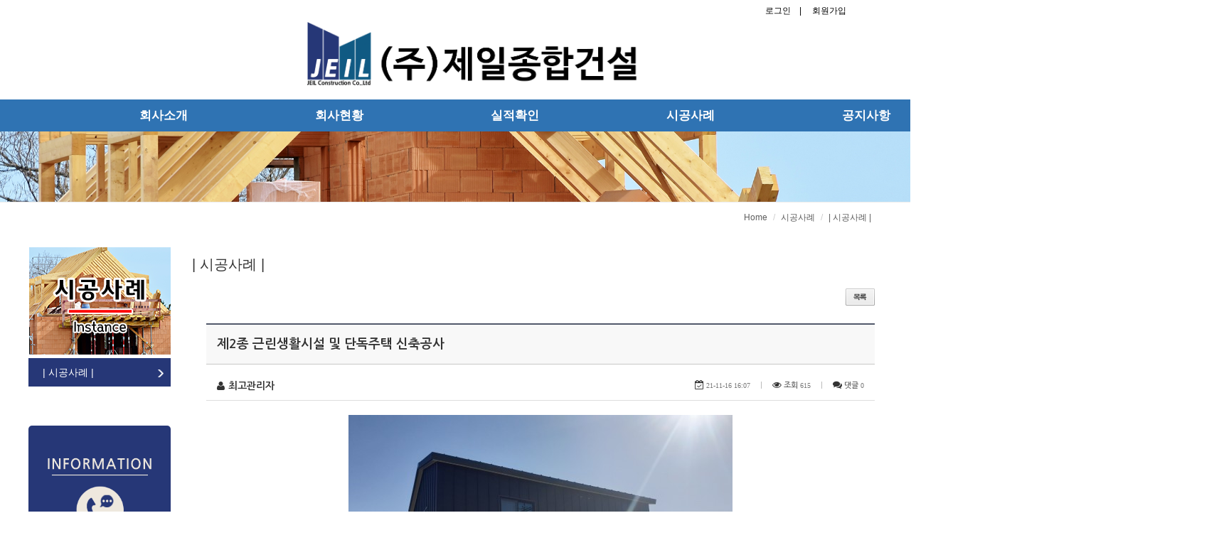

--- FILE ---
content_type: text/html; charset=utf-8
request_url: http://jeiljg.com/bbs/board.php?bo_table=4_1&wr_id=3&depth_1=4&depth_2=1
body_size: 9765
content:
 <!doctype html>
<html lang="ko">
<head>
<meta charset="utf-8">
<title>(주)제일종합건설</title>
<meta name="google-site-verification" content="dSqitHGIhfXM60gCb3i2gy8Wf5FRfo-Fa6l6Li_PNLs" />
 <!--네이버요구--->
<meta name="" content=""/>
<meta name="description" content="강원도 동해시 공장 사무실건축 전문 건축 토목 철콘 철구조물 등 정보소개" />
<meta name="viewport" content="width=device-width">
<meta property="og:type" content="website" />
<meta property="og:title" content="(주)제일종합건설" />
<meta property="og:description" content="강원도 동해시 공장 사무실건축 전문 건축 토목 철콘 철구조물 등 정보소개" />
<meta property="og:image" content="http://jeiljg.com/mobile/skin/view/images/slide/main_m1.jpg" />
<meta property="og:url" content="http://www.jeiljg.com/" />
<link rel="canonical" href="http://www.jeiljg.com" />

<!--네이버요구--->

<meta property="al:ios:url" content="">
<meta property="al:ios:app_store_id" content="">
<meta property="al:ios:app_name" content="">
<meta property="al:android:url" content="onestore://common/product/0000739534">
<meta property="al:android:app_name" content="(주)제일종합건설">
<meta property="al:android:package" content="com.apphasom_1">
<meta property="al:web:url" content="http://onesto.re/0000739534">


<meta http-equiv="imagetoolbar" content="no">
<meta http-equiv="X-UA-Compatible" content="IE=10,chrome=1">
<title>제2종 근린생활시설 및 단독주택 신축공사 > 시공사례 | (주)제일종합건설.</title>
<link rel="stylesheet" href="http://jeiljg.com/css/default.css">
<link rel="stylesheet" href="http://jeiljg.com/skin/board/fz_gallery_pc/style.css">
<link rel="stylesheet" href="//netdna.bootstrapcdn.com/font-awesome/4.6.3/css/font-awesome.css">
<!--[if lte IE 8]>
<script src="http://jeiljg.com/js/html5.js"></script>
<![endif]-->
<script>
// 자바스크립트에서 사용하는 전역변수 선언
var g5_url       = "http://jeiljg.com";
var g5_bbs_url   = "http://jeiljg.com/bbs";
var g5_is_member = "";
var g5_is_admin  = "";
var g5_is_mobile = "";
var g5_bo_table  = "4_1";
var g5_sca       = "";
var g5_editor    = "smarteditor2";
var g5_cookie_domain = "";
</script>
<script src="http://jeiljg.com/js/jquery-1.8.3.min.js"></script>
<script src="http://jeiljg.com/js/jquery.menu.js"></script>
<script src="http://jeiljg.com/js/common.js"></script>
<script src="http://jeiljg.com/js/wrest.js"></script>
<script type="text/javascript" src="http://jeiljg.com/skin/board/fz_gallery_pc/js/default.js"></script>
</head>
<body>
<!-- //////////////////////////// 2017.07.13상단 슬라이드 팝업창 /////////////////////////// 

<script type="text/javascript" src="https://code.jquery.com/jquery-1.11.3.min.js"></script> 
<style type="text/css"> 
* { margin:0; padding:0; } 
#close { font:bold 12px dotum; color:#fff; cursor:pointer; } 
#div1 { background:#000; width:100%; height:80px; } 
#div2 { width:100%; } 
#div_laypopup { background:#ccc; } 
</style> 
<div id="div_laypopup" align="center" style="width:100%; display:none; height:100px; overflow:hidden;"> 
<div style="width:100%; text-align:right; vertical-align:bottom;"> 
<input type="checkbox" name="close" id="close" value="OK" onclick="closeWinAt00('div_laypopup', 1);"/><label for="close">오늘만 이 창을 열지 않음</label> 
<button type="button" name="close"  value="닫기" onclick="closeWin('div_laypopup', 1);"/>닫기</button> 


</div> 
</div> 
<div id="div2">adfadf</div> 

<script type="text/javascript"> 
openWin('div_laypopup'); 

// 창열기 
function openWin( winName ) { 
var blnCookie = getCookie( winName ); 
var obj = eval( "window." + winName ); 
if( !blnCookie ) { 
obj.style.display = "block"; 
} 
} 

// 오늘하루 창닫기 
function closeWinAt00(winName, expiredays) { 
setCookieAt00( winName, "done", expiredays); 
var obj = eval( "window." + winName ); 
//obj.style.display = "none"; 
$("#div_laypopup").animate({height:0}, 1000); 
} 

// 창닫기 
function closeWin(winName) { 
//setCookieAt00( winName, "done", expiredays); 
var obj = eval( "window." + winName ); 
//obj.style.display = "none"; 
$("#div_laypopup").animate({height:0}, 1000); 
} 

// 쿠키 가져오기 
function getCookie( Name ) { 
var nameOfCookie = Name + "="; 
var x = 0; 
while ( x <= document.cookie.length ) { 
var y = (x+nameOfCookie.length); 
if ( document.cookie.substring( x, y ) == nameOfCookie ) { 
if ( (endOfCookie=document.cookie.indexOf( ";", y )) == -1 ) { 
endOfCookie = document.cookie.length; 
} 

return unescape( document.cookie.substring( y, endOfCookie ) ); 
} 

x = document.cookie.indexOf( " ", x ) + 1; 
if ( x == 0 ) break; 
} 

return ""; 
} 

// 00:00 시 기준 쿠키 설정하기 
// expiredays 의 새벽  00:00:00 까지 쿠키 설정 
function setCookieAt00( Name, value, expiredays ) { 
var todayDate = new Date(); 
todayDate = new Date(parseInt(todayDate.getTime() / 86400000) * 86400000 + 54000000); 
if ( todayDate > new Date() ) { 
expiredays = expiredays - 1; 
} 

todayDate.setDate( todayDate.getDate() + expiredays ); 
document.cookie = Name + "=" + escape( value ) + "; path=/; expires=" + todayDate.toGMTString() + ";" 
} 
</script> 
<!-- //////////////////////////// 2017.07.13상단 슬라이드 팝업창 끝/////////////////////////// -->

<style>

	a {text-decoration:none !important;}
	a:link {text-decoration:none !important;}
	a:visited {text-decoration:none !important;}
	a:hover {text-decoration:none !important;}
	a:active {text-decoration:none !important;}

	ul {
		padding:0px;
		margin:0px;
		list-style:none;
	}

	/* 상단 메뉴바 */
	.pagination {
		margin: 20px 0;
	}

	.pagination ul {
		display: inline-block;
		*display: inline;
		margin-bottom: 0;
		margin-left: 0;
		-webkit-border-radius: 4px;
		-moz-border-radius: 4px;
		border-radius: 4px;
		*zoom: 1;
		-webkit-box-shadow: 0 1px 2px rgba(0, 0, 0, 0.05);
		-moz-box-shadow: 0 1px 2px rgba(0, 0, 0, 0.05);
		box-shadow: 0 1px 2px rgba(0, 0, 0, 0.05);
	}

	.pagination ul > li {
		display: inline;
	}

	.pagination ul > li > a,
	.pagination ul > li > span {
		float: left;
		padding: 4px 12px;
		line-height: 20px;
		text-decoration: none;
		background-color: #ffffff;
		border: 1px solid #dddddd;
		border-left-width: 0;
	}

	.pagination ul > li > a:hover,
	.pagination ul > li > a:focus,
	.pagination ul > .active > a,
	.pagination ul > .active > span {
		background-color: #f5f5f5;
	}

	.pagination ul > .active > a,
	.pagination ul > .active > span {
		color: #999999;
		cursor: default;
	}

	.pagination ul > .disabled > span,
	.pagination ul > .disabled > a,
	.pagination ul > .disabled > a:hover,
	.pagination ul > .disabled > a:focus {
		color: #999999;
		cursor: default;
		background-color: transparent;
	}

	.pagination ul > li:first-child > a,
	.pagination ul > li:first-child > span {
		border-left-width: 1px;
		-webkit-border-bottom-left-radius: 4px;
		border-bottom-left-radius: 4px;
		-webkit-border-top-left-radius: 4px;
		border-top-left-radius: 4px;
		-moz-border-radius-bottomleft: 4px;
		-moz-border-radius-topleft: 4px;
	}

	.pagination ul > li:last-child > a,
	.pagination ul > li:last-child > span {
		-webkit-border-top-right-radius: 4px;
		border-top-right-radius: 4px;
		-webkit-border-bottom-right-radius: 4px;
		border-bottom-right-radius: 4px;
		-moz-border-radius-topright: 4px;
		-moz-border-radius-bottomright: 4px;
	}

	.pagination-centered {
		text-align: center;
	}

	.pagination-right {
		text-align: right;
	}

	.pagination-large ul > li > a,
	.pagination-large ul > li > span {
		padding: 11px 19px;
		font-size: 17.5px;
	}

	.pagination-large ul > li:first-child > a,
	.pagination-large ul > li:first-child > span {
		-webkit-border-bottom-left-radius: 6px;
		border-bottom-left-radius: 6px;
		-webkit-border-top-left-radius: 6px;
		border-top-left-radius: 6px;
		-moz-border-radius-bottomleft: 6px;
		-moz-border-radius-topleft: 6px;
	}

	.pagination-large ul > li:last-child > a,
	.pagination-large ul > li:last-child > span {
		-webkit-border-top-right-radius: 6px;
		border-top-right-radius: 6px;
		-webkit-border-bottom-right-radius: 6px;
		border-bottom-right-radius: 6px;
		-moz-border-radius-topright: 6px;
		-moz-border-radius-bottomright: 6px;
	}

	.pagination-mini ul > li:first-child > a,
	.pagination-small ul > li:first-child > a,
	.pagination-mini ul > li:first-child > span,
	.pagination-small ul > li:first-child > span {
		-webkit-border-bottom-left-radius: 3px;
		border-bottom-left-radius: 3px;
		-webkit-border-top-left-radius: 3px;
		border-top-left-radius: 3px;
		-moz-border-radius-bottomleft: 3px;
		-moz-border-radius-topleft: 3px;
	}

	.pagination-mini ul > li:last-child > a,
	.pagination-small ul > li:last-child > a,
	.pagination-mini ul > li:last-child > span,
	.pagination-small ul > li:last-child > span {
		-webkit-border-top-right-radius: 3px;
		border-top-right-radius: 3px;
		-webkit-border-bottom-right-radius: 3px;
		border-bottom-right-radius: 3px;
		-moz-border-radius-topright: 3px;
		-moz-border-radius-bottomright: 3px;
	}

	.pagination-small ul > li > a,
	.pagination-small ul > li > span {
		padding: 2px 10px;
		font-size: 11.9px;
	}

	.pagination-mini ul > li > a,
	.pagination-mini ul > li > span {
		padding: 0 6px;
		font-size: 10.5px;
	}

	.bg_1 {
		background:url(/images/table_background.png) repeat-x;
		background-size:1px 100%;
		height:35px;
	}
	/* 상단 메뉴바 */



	/* 웹진 목록 탑 */
	.basic_tbl thead th {
		background:#fff;
		border-top:none;
		border-bottom:none;
		height:25px;
	}

	.basic_tbl thead th a{ color:#000; }
	.basic_tbl thead th a:hover{ color:#000; }
	.basic_tbl thead th a:visited{ color:#000; }
	.basic_tbl thead th a:linked{ color:#000; }
	/* 웹진 목록 탑 */



	/* 게시판 목록 카테고리 */
	#bo_cate a {
		background:#91c84a;
		color:#fff;
	}

	#bo_cate #bo_cate_on {
		border:1px solid #44494d;
	}
	/* 게시판 목록 카테고리 */

</style>

<!-- 합쳐지고 최소화된 최신 CSS -->
<link rel="stylesheet" href="//netdna.bootstrapcdn.com/bootstrap/3.0.0-wip/css/bootstrap.min.css">

<style>

/* Reset the container */
.container {
	max-width: none !important;
	width: 1100px;
}

/* Demonstrate the grids */
.col-xs-4 {
	padding-top: 15px;
	padding-bottom: 15px;
	background-color: #eee;
	border: 1px solid #ddd;
	background-color: rgba(86,61,124,.15);
	border: 1px solid rgba(86,61,124,.2);
}

.container .navbar-header,
.container .navbar-collapse {
	margin-right: 0;
	margin-left: 0;
}

/* Always float the navbar header */
.navbar-header {
	float: left;
}

/* Undo the collapsing navbar */
.navbar-collapse {
	display: block !important;
	height: auto !important;
	padding-bottom: 0;
	overflow: visible !important;
}

.navbar-toggle {
	display: none;
}

.navbar-brand {
	margin-left: -15px;
}

/* Always apply the floated nav */
.navbar-nav {
	float: left;
	margin: 0;
}
.navbar-nav > li {
	float: left;
}
.navbar-nav > li > a {
	padding: 15px;
}

/* Redeclare since we override the float above */
.navbar-nav.navbar-right {
	float: right;
}

/* Undo custom dropdowns */
.navbar .open .dropdown-menu {
	position: absolute;
	float: left;
	background-color: #fff;
	border: 1px solid #cccccc;
	border: 1px solid rgba(0, 0, 0, 0.15);
	border-width: 0 1px 1px;
	border-radius: 0 0 4px 4px;
	-webkit-box-shadow: 0 6px 12px rgba(0, 0, 0, 0.175);
	box-shadow: 0 6px 12px rgba(0, 0, 0, 0.175);
}
.navbar .open .dropdown-menu > li > a {
	color: #333;
}
.navbar .open .dropdown-menu > li > a:hover,
.navbar .open .dropdown-menu > li > a:focus,
.navbar .open .dropdown-menu > .active > a,
.navbar .open .dropdown-menu > .active > a:hover,
.navbar .open .dropdown-menu > .active > a:focus {
	color: #fff !important;
	background-color: #428bca !important;
}
.navbar .open .dropdown-menu > .disabled > a,
.navbar .open .dropdown-menu > .disabled > a:hover,
.navbar .open .dropdown-menu > .disabled > a:focus {
	color: #999 !important;
	background-color: transparent !important;
}

.navbar-inverse .navbar-nav>li>a {
  color: #fff;
}


.navbar-inverse 
.navbar-nav>.open>a, 
.navbar-inverse 
.navbar-nav>.open>a:hover, 
.navbar-inverse 
.navbar-nav>.open>a:focus {
  color: #999;
  background-color: #000;
}

</style>

<script type="text/javascript">
<!--
	function downMenu(){
		$("#subm").slideDown(250);
		$("#subm2").slideDown(250);
	}

	function upmenu(){
		$("#subm").slideUp(250);
		$("#subm2").slideUp(250);
	}
//-->
</script>
<!-- 합쳐지고 최소화된 최신 CSS -->
<link rel="stylesheet" href="//netdna.bootstrapcdn.com/bootstrap/3.0.0-wip/css/bootstrap.min.css">
<!-- 합쳐지고 최소화된 최신 자바스크립트 -->
<script src="//netdna.bootstrapcdn.com/bootstrap/3.0.0-wip/js/bootstrap.min.js"></script>
<style>

/* Reset the container */
.container {
	max-width: none !important;
	width: 1100px;
}
</style>

<!-- 합쳐지고 최소화된 최신 자바스크립트 -->

<div style="width:100%;background:#fff;color:#000;font-size:12px;">
	<div style="width:1100px;margin:0 auto;line-height:31px;">
		<div style="float:left;font-weight:bold;font-size:15px;">
			&nbsp;
		</div>
		<div style="float:right;">
							<a href="http://jeiljg.com/bbs/login.php" style="color:#000;">로그인　|</a>　
				<a href="http://jeiljg.com/bbs/register.php" style="color:#000;">회원가입</a>
					</div>
		<div style="clear:both;"></div>
	</div>
</div>

<div style="clear:both;"></div>
<!-- 
<div style="width:100%;border-top:5px solid #6f7074;"></div> -->
<div style="clear:both;"></div>

<div class="navbar-wrapper" style="background:#fff;height:80px;border-top:0px solid #fff;">

	<div class="container" style="border:0px solid red;width:100%;text-align:center;padding-top:0px;">
		<ul style="width:1300px;margin:0 auto;">
			<li style="float:left;width:30%;border:0px solid red;margin-top:30px;">
				<!--a href="tel:031-790-0081"-->
				<!--img src="/skin/view/images/left_con1.png" width="55%"-->
				</a>
			</li>
			<li style="float:left;width:40%;margin-left:0px;margin-top:0px;margin-bottom:20px;">
				<a href="/"><img src="/skin/view/images/logo.png" style="width:90%;"></a>
			</li>
			<li style="float:right;width:25%;border:0px solid red;margin-top:30px;margin-right:40px;">
				<!--img src="/skin/view/images/top_right.png" width="75%"-->
			</li>
			<li style="clear:both;"></li>
		</ul>
		<!-- <div style="width:15%;float:left;margin-top:10px;">
			<ul>
				<li style="width:100%;float:left;">
					<a href="/"><img src="/skin/view/images/logo.png" style="width:100%;"></a>
				</li>
			</ul>
		</div> -->

		<!-- <div style="margin-top:15px;float:right; !important;background:#000;width:75%;border:0px solid red; !important;">
			<div class="container"  style="max-width:none !important; border:0px solid red;width:100%;background:#fff;">
				<div style="width:100%;border:0px solid red;">
					<ul class="nav navbar-nav">
												<li class="dropdown" style="border:0px solid red;padding:0 35px 0 35px;background:#fff;"  onmouseover="downMenu();">
								<a href="#" style="color:#585858;background:#fff;font-size:20px;font-weight:bold;" class="dropdown-toggle" data-toggle="dropdown" >회사소개 </a>
							</li>
												<li class="dropdown" style="border:0px solid red;padding:0 35px 0 35px;background:#fff;"  onmouseover="downMenu();">
								<a href="#" style="color:#585858;background:#fff;font-size:20px;font-weight:bold;" class="dropdown-toggle" data-toggle="dropdown" >회사현황 </a>
							</li>
												<li class="dropdown" style="border:0px solid red;padding:0 35px 0 35px;background:#fff;"  onmouseover="downMenu();">
								<a href="#" style="color:#585858;background:#fff;font-size:20px;font-weight:bold;" class="dropdown-toggle" data-toggle="dropdown" >실적확인 </a>
							</li>
												<li class="dropdown" style="border:0px solid red;padding:0 35px 0 35px;background:#fff;"  onmouseover="downMenu();">
								<a href="#" style="color:#585858;background:#fff;font-size:20px;font-weight:bold;" class="dropdown-toggle" data-toggle="dropdown" >시공사례 </a>
							</li>
												<li class="dropdown" style="border:0px solid red;padding:0 35px 0 35px;background:#fff;"  onmouseover="downMenu();">
								<a href="#" style="color:#585858;background:#fff;font-size:20px;font-weight:bold;" class="dropdown-toggle" data-toggle="dropdown" >공지사항 </a>
							</li>
												<li class="dropdown" style="border:0px solid red;padding:0 35px 0 35px;background:#fff;"  onmouseover="downMenu();">
								<a href="#" style="color:#585858;background:#fff;font-size:20px;font-weight:bold;" class="dropdown-toggle" data-toggle="dropdown" >견적문의 </a>
							</li>
										</ul>
				</div>
			</div>
		</div> -->
		<div style="clear:both; position:relative;"></div>
	</div>
</div>
<!--------------------------메뉴 RE----------------------------->
<!-- <div class="container" style="border:0px solid red;width:100%;position:absolute;top:70px;background:#fff;z-index:10;padding-bottom:20px;border-bottom:1px solid #bbb;height:160px;display:none;" id="subm">
	<div class="container" style="border:0px solid red;width:1250px;line-height:24px;">
			<ul class="nav navbar-nav">
				
				<li style="background:#fff;margin-left:395px;">
					<ul>
						<li><a href="/?page_mode=sub&depth_1=1&depth_2=1" style="color:#5d5d5d">회사소개</a></li>
						<li><a href="/?page_mode=sub&depth_1=1&depth_2=2" style="color:#5d5d5d">인사말</a></li>
						<li><a href="/?page_mode=contact&depth_1=1&depth_2=3" style="color:#5d5d5d">오시는길</a></li>
					</ul>
				</li>
				<li style="background:#fff;padding-left:125px;">
					<ul>
						<li><a href="/?page_mode=sub&depth_1=2&depth_2=1" style="color:#5d5d5d">레디락 특징</a></li>
						<li><a href="/bbs/board.php?bo_table=2_4&depth_1=2&depth_2=2" style="color:#5d5d5d">시공방법</a></li>
					</ul>
				</li>
				<li style="background:#fff;padding-left:105px;">
					<ul>
						<li><a href="/bbs/board.php?bo_table=3_1&depth_1=3&depth_2=1" style="color:#5d5d5d">도로 시공</a></li>
						<li><a href="/bbs/board.php?bo_table=3_1&depth_1=3&depth_2=2" style="color:#5d5d5d">시설물 및 공장 시공</a></li>
						<li><a href="/bbs/board.php?bo_table=3_1&depth_1=3&depth_2=3" style="color:#5d5d5d">주택시설 시공</a></li>
						<li><a href="/bbs/board.php?bo_table=3_1&depth_1=3&depth_2=4" style="color:#5d5d5d">골프장 시공</a></li>
						<li><a href="/bbs/board.php?bo_table=3_1&depth_1=3&depth_2=5" style="color:#5d5d5d">공원 시공</a></li>
						<li><a href="/bbs/board.php?bo_table=3_1&depth_1=3&depth_2=6" style="color:#5d5d5d">기타 시공</a></li>
					</ul>
				</li>
				<li style="background:#fff;padding-left:55px;">
					<ul>
						<li><a href="/bbs/board.php?bo_table=4_1&depth_1=4&depth_2=1" style="color:#5d5d5d">공지사항</a></li>
						<li><a href="/bbs/board.php?bo_table=4_2&depth_1=4&depth_2=2" style="color:#5d5d5d">문의사항</a></li>
					</ul>
				</li>
				
			</ul>
	</div>
</div> -->
<!--------------------------메뉴 RE start----------------------------->
<!--------------------------메뉴 RE start----------------------------->
<script type="text/javascript" src="https://ajax.googleapis.com/ajax/libs/jquery/1.6.2/jquery.min.js"></script>

<style type="text/css">

	a {text-decoration:none !important;}
	a:link {text-decoration:none !important;}
	a:visited {text-decoration:none !important;}
	a:hover {text-decoration:none !important;}
	a:active {text-decoration:none !important;}

	ul {
		padding:0px;
		margin:0px;
		list-style:none;
	}

	/* 상단 메뉴바 */
	.pagination {
		margin: 20px 0;
	}

	.pagination ul {
		display: inline-block;
		*display: inline;
		margin-bottom: 0;
		margin-left: 0;
		-webkit-border-radius: 4px;
		-moz-border-radius: 4px;
		border-radius: 4px;
		*zoom: 1;
		-webkit-box-shadow: 0 1px 2px rgba(0, 0, 0, 0.05);
		-moz-box-shadow: 0 1px 2px rgba(0, 0, 0, 0.05);
		box-shadow: 0 1px 2px rgba(0, 0, 0, 0.05);
	}

	.pagination ul > li {
		display: inline;
	}

	.pagination ul > li > a,
	.pagination ul > li > span {
		float: left;
		padding: 4px 12px;
		line-height: 20px;
		text-decoration: none;
		background-color: #ffffff;
		border: 1px solid #dddddd;
		border-left-width: 0;
	}

	.pagination ul > li > a:hover,
	.pagination ul > li > a:focus,
	.pagination ul > .active > a,
	.pagination ul > .active > span {
		background-color: #f5f5f5;
	}

	.pagination ul > .active > a,
	.pagination ul > .active > span {
		color: #999999;
		cursor: default;
	}

	.pagination ul > .disabled > span,
	.pagination ul > .disabled > a,
	.pagination ul > .disabled > a:hover,
	.pagination ul > .disabled > a:focus {
		color: #999999;
		cursor: default;
		background-color: transparent;
	}

	.pagination ul > li:first-child > a,
	.pagination ul > li:first-child > span {
		border-left-width: 1px;
		-webkit-border-bottom-left-radius: 4px;
		border-bottom-left-radius: 4px;
		-webkit-border-top-left-radius: 4px;
		border-top-left-radius: 4px;
		-moz-border-radius-bottomleft: 4px;
		-moz-border-radius-topleft: 4px;
	}

	.pagination ul > li:last-child > a,
	.pagination ul > li:last-child > span {
		-webkit-border-top-right-radius: 4px;
		border-top-right-radius: 4px;
		-webkit-border-bottom-right-radius: 4px;
		border-bottom-right-radius: 4px;
		-moz-border-radius-topright: 4px;
		-moz-border-radius-bottomright: 4px;
	}

	.pagination-centered {
		text-align: center;
	}

	.pagination-right {
		text-align: right;
	}

	.pagination-large ul > li > a,
	.pagination-large ul > li > span {
		padding: 11px 19px;
		font-size: 17.5px;
	}

	.pagination-large ul > li:first-child > a,
	.pagination-large ul > li:first-child > span {
		-webkit-border-bottom-left-radius: 6px;
		border-bottom-left-radius: 6px;
		-webkit-border-top-left-radius: 6px;
		border-top-left-radius: 6px;
		-moz-border-radius-bottomleft: 6px;
		-moz-border-radius-topleft: 6px;
	}

	.pagination-large ul > li:last-child > a,
	.pagination-large ul > li:last-child > span {
		-webkit-border-top-right-radius: 6px;
		border-top-right-radius: 6px;
		-webkit-border-bottom-right-radius: 6px;
		border-bottom-right-radius: 6px;
		-moz-border-radius-topright: 6px;
		-moz-border-radius-bottomright: 6px;
	}

	.pagination-mini ul > li:first-child > a,
	.pagination-small ul > li:first-child > a,
	.pagination-mini ul > li:first-child > span,
	.pagination-small ul > li:first-child > span {
		-webkit-border-bottom-left-radius: 3px;
		border-bottom-left-radius: 3px;
		-webkit-border-top-left-radius: 3px;
		border-top-left-radius: 3px;
		-moz-border-radius-bottomleft: 3px;
		-moz-border-radius-topleft: 3px;
	}

	.pagination-mini ul > li:last-child > a,
	.pagination-small ul > li:last-child > a,
	.pagination-mini ul > li:last-child > span,
	.pagination-small ul > li:last-child > span {
		-webkit-border-top-right-radius: 3px;
		border-top-right-radius: 3px;
		-webkit-border-bottom-right-radius: 3px;
		border-bottom-right-radius: 3px;
		-moz-border-radius-topright: 3px;
		-moz-border-radius-bottomright: 3px;
	}

	.pagination-small ul > li > a,
	.pagination-small ul > li > span {
		padding: 2px 10px;
		font-size: 11.9px;
	}

	.pagination-mini ul > li > a,
	.pagination-mini ul > li > span {
		padding: 0 6px;
		font-size: 10.5px;
	}

	/* 상단 메뉴바 */



	/* 웹진 목록 탑 */
	.basic_tbl thead th {
		background:#fff;
		border-top:none;
		border-bottom:none;
		height:25px;
	}

	.basic_tbl thead th a{ color:#000; }
	.basic_tbl thead th a:hover{ color:#000; }
	.basic_tbl thead th a:visited{ color:#000; }
	.basic_tbl thead th a:linked{ color:#000; }
	/* 웹진 목록 탑 */



	/* 게시판 목록 카테고리 */
	#bo_cate a {
		background:#ff842b;
		color:#fff;
	}

	#bo_cate #bo_cate_on {
		border:1px solid #44494d;
	}
	/* 게시판 목록 카테고리 */

</style>
</style>
<style type="text/css">
	/*메인 메뉴에 들어가는 효과들*/
	.main-link {/* 상단 메뉴의 전체 크기와 사이즈를 지정하는 class */
	  float:left;
	  /*width:180px;*/
	  margin-right:7px;
	  color:#fff;
	  text-align:center
	}

	.main-text{
	  transition: 0.3s;
	  display:inline-block;
	  width:200px;
	  font-size: 15px;
	  text-decoration: none;
	  height:3px;padding-top:3px;

	}

	.main-text:hover {
	  background-color: #fff;
	  color: #fff;
	  /*padding: 5px 40px;*/
	  text-decoration: none;
	  border-radius:5px;#af6161;
	  /*width:140px;*/
	}

	.sub-link{
		color:#bcbcbc;font-size:12px;font-weight:bold;
		cursor:pointer;
		text-align:center;
		/*border:1px solid #fff;*/
	}

	.sub-link:hover {
	  color: #fff;
	}

	/*우측상단 버튼 디자인*/
	.right-btn{
		color: #fff;
		font-size:12px;
		border:1px solid #ff9900;
		border-radius:15px;
		height:25px;
		width:120px;
		transition:0.3s;
		background:none;
	}

	.right-btn:hover{
		background-color:#ff9966;
		cursor:pointer;
	}

</style>
<script type="text/javascript">
<!--
	function downMenu(){
		$("#subm").slideDown(250);
		$("#subm2").slideDown(250);
	}

	function upmenu(){
		$("#subm").slideUp(250);
		$("#subm2").slideUp(250);
	}
//-->
</script>

<div style="clear:both;"></div>

<div style="width:100%; height:45px; position:relative;text-align:center;border:0px solid red;background:#2f73b3;"> 
	<div class="gnb" style="width:1700px;height:40px;display:inline-block;border:0px solid #fff;border:0;margin:0;" onmouseover="downMenu();">
  <!-- 여기 높이는 백그라운드와 상관없는 순수하게 상위메뉴 높이임 -->
	<nav id="nav-3">
	<ul style="list-style:none;cursor:pointer;line-height:40px;padding-left:130px;">
		<li class="main-link">
			 <div class="main-text" style="font-size:17px;margin-right:40px;">
			   <a href="/?page_mode=sub&depth_1=1&depth_2=1" style="color:#fff;"><p onMouseover="this.style.color='#4baac1'" onMouseout="this.style.color='#fff'">
			   <b>회사소개</b></p>
			   </a>
			 </div>
		</li>
		<li class="main-link">
			<div class="main-text" style="font-size:17px;margin-right:40px;">
				<a href="/?page_mode=sub&depth_1=2&depth_2=1" style="color:#fff;"><p onMouseover="this.style.color='#4baac1'" onMouseout="this.style.color='#fff'">
				<b>회사현황</b></p>
				</a>
			</div>
		</li>
		<li class="main-link" >
			<div class="main-text" style="font-size:17px;margin-right:40px;">
				<a href="/?page_mode=sub&depth_1=3&depth_2=1" style="color:#fff;"><p onMouseover="this.style.color='#4baac1'" onMouseout="this.style.color='#fff'">
				<b>실적확인</b></p>
				</a>
			</div>
		</li>
		<li class="main-link">
			<div class="main-text" style="font-size:17px;margin-right:40px;">
				<a href="/bbs/board.php?bo_table=4_1&depth_1=4&depth_2=1" style="color:#fff;"><p onMouseover="this.style.color='#4baac1'" onMouseout="this.style.color='#fff'">
				<b>시공사례</b></p>
				</a>
			</div>
		</li>
		<li class="main-link">
			<div class="main-text" style="font-size:17px;margin-right:40px;">
				<a href="/bbs/board.php?bo_table=5_1&depth_1=5&depth_2=1" style="color:#fff;"><p onMouseover="this.style.color='#4baac1'" onMouseout="this.style.color='#fff'">
				<b>공지사항</b></p>
				</a>
			</div>
		</li>
		<li class="main-link">
			<div class="main-text" style="font-size:17px;">
				<a href="/bbs/board.php?bo_table=6_1&depth_1=6&depth_2=1" style="color:#fff;"><p onMouseover="this.style.color='#4baac1'" onMouseout="this.style.color='#fff'">
				<b>견적문의</b></p>
				</a>
			</div>
		</li>
		
	
	</ul>
	</nav>
	</div>
  <!--서브메뉴-->
	<div class="snb" style="border-bottom:7px solid #2f73b3;display:none; width:100%; background:#fff; position:relative; z-index:100;height:210px;background: rgba(255, 255, 255, 1);" id="subm">
    <div style="width:1700px;display:inline-block;border:0px solid #000;padding-left:139px;padding-top:10px;" >
      <ul style="float:left;padding:0;margin:0;list-style:none; text-align:center;line-height:25px;">
        <li style="float:left;width:180px;margin-right:66px;">
          <ul style="width:180px;list-style:none;">
            <li class="sub-link">
				<a href="/?page_mode=sub&depth_1=1&depth_2=1" style="color:#000;font-size:15px;font-weight:lighter"><p onMouseover="this.style.color='#4baac1'" onMouseout="this.style.color='#000'">대표 인사말</p></a>
			</li>
			<li class="sub-link">
				<a href="/?page_mode=sub&depth_1=1&depth_2=2" style="color:#000;font-size:15px;font-weight:lighter"><p onMouseover="this.style.color='#4baac1'" onMouseout="this.style.color='#000'">조직도</p></a>
			</li>
			<li class="sub-link">
				<a href="/?page_mode=sub&depth_1=1&depth_2=3" style="color:#000;font-size:15px;font-weight:lighter"><p onMouseover="this.style.color='#4baac1'" onMouseout="this.style.color='#000'">연혁</p></a>
			</li>
			<li class="sub-link">
				<a href="/?page_mode=sub&depth_1=1&depth_2=4" style="color:#000;font-size:15px;font-weight:lighter"><p onMouseover="this.style.color='#4baac1'" onMouseout="this.style.color='#000'">오시는길</p></a>
			</li>
		  </ul>
        </li>
        <li style="float:left; width:180px;margin-right:68px;">
          <ul style="width:180px;  list-style:none;">
			<li class="sub-link">
				<a href="/?page_mode=sub&depth_1=2&depth_2=1" style="color:#000;font-size:15px;font-weight:lighter"><p onMouseover="this.style.color='#4baac1'" onMouseout="this.style.color='#000'">회사현황</p></a>
			</li>
			<li class="sub-link">
				<a href="/?page_mode=sub&depth_1=2&depth_2=2" style="color:#000;font-size:15px;font-weight:lighter"><p onMouseover="this.style.color='#4baac1'" onMouseout="this.style.color='#000'">등록증/면허</p></a>
			</li>
			<li class="sub-link">
				<a href="/?page_mode=sub&depth_1=2&depth_2=3" style="color:#000;font-size:15px;font-weight:lighter"><p onMouseover="this.style.color='#4baac1'" onMouseout="this.style.color='#000'">특허/인증서</p></a>
			</li>
			<li class="sub-link">
				<a href="/?page_mode=sub&depth_1=2&depth_2=4" style="color:#000;font-size:15px;font-weight:lighter"><p onMouseover="this.style.color='#4baac1'" onMouseout="this.style.color='#000'">제재처분확인서</p></a>
			</li>
			<li class="sub-link">
				<a href="/?page_mode=sub&depth_1=2&depth_2=5" style="color:#000;font-size:15px;font-weight:lighter"><p onMouseover="this.style.color='#4baac1'" onMouseout="this.style.color='#000'">보유장비</p></a>
			</li>
		  </ul>
        </li>
        
        <li style="float:left; width:180px;margin-right:68px;">
          <ul style="width:180px;list-style:none;">
			<li class="sub-link">
				<a href="/?page_mode=sub&depth_1=3&depth_2=1" style="color:#000;font-size:15px;font-weight:lighter"><p onMouseover="this.style.color='#4baac1'" onMouseout="this.style.color='#000'">실적확인</p></a>
			</li>
		  </ul>
        </li>
		<li style="float:left; width:180px;margin-right:67px;">
          <ul style="width:180px;list-style:none;">
			<li class="sub-link">
				<a href="/bbs/board.php?bo_table=4_1&depth_1=4&depth_2=1" style="color:#000;font-size:15px;font-weight:lighter"><p onMouseover="this.style.color='#4baac1'" onMouseout="this.style.color='#000'">시공사례</p></a>
			</li>
		  </ul>
        </li>
		<li style="float:left; width:180px;margin-right:66px;">
          <ul style="width:180px;list-style:none;">
			<li class="sub-link">
				<a href="/bbs/board.php?bo_table=5_1&depth_1=5&depth_2=1" style="color:#000;font-size:15px;font-weight:lighter"><p onMouseover="this.style.color='#4baac1'" onMouseout="this.style.color='#000'">공지사항</p></a>
			</li>
		  </ul>
		 </li>
		 <li style="float:left; width:180px;margin-right:67px;">
          <ul style="width:180px;list-style:none;">
			<li class="sub-link">
				<a href="/bbs/board.php?bo_table=6_1&depth_1=6&depth_2=1" style="color:#000;font-size:15px;font-weight:lighter"><p onMouseover="this.style.color='#4baac1'" onMouseout="this.style.color='#000'">견적문의</p></a>
			</li>
		  </ul>
        </li>
	   </ul>
    </div>
  </div>
  <!--서브메뉴-->
</div>

<div style="border:0px solid blue;width:100%;position:absolute;top:300px;z-index:99;height:300px;background:#fff;opacity:0;" id="subm2" onmouseover="javascript:upmenu();"></div>
<!-- 슬라이드가 닫히는 역할을 하게 할 패널 (마우스가 이곳에 올라올때만 슬라이드가 올라가도록 함) -->
<!--------------------------메뉴 RE start----------------------------->
<!--------------------------메뉴 RE start----------------------------->


<!--div class="container" style="border:0px solid red;width:100%;position:absolute;top:156px;z-index:9;height:300px;display:none;background:#fff;opacity:0" id="subm2" onmouseover="javascript:upmenu();"></div-->

<div>
			<img src="/skin/view/images/sub4/top.png" style="width:100%;" />
		</div>
<div id="c_div" style="width:100%;clear:both;border-top:1px solid #ececec;">
	<div class="content_body" style="margin:0px auto;width:1200px !important;">

				
		
		
		<div style="text-align:right;width:100%;padding-top:5px;padding-bottom:5px;">
			<ol class="breadcrumb" style="background:#fff;font-size:12px;color:#5d5d5d">
				<li>Home</li>
				<li>시공사례</li>
				<li>| 시공사례 |</li>			</ol>
		</div>

		
		<div>

			<table cellpadding="0" cellspacing="0" border="0" width="100%">
				<tr>
									<td valign="top" style="width:200px;">
					<ul class="ul_style">

		<li style="width:100%;">
		<div style="text-align:center;">
			<img src="/skin/view/images/sub4/left_top.png"/>
		</div>
		<div style="width:45px;margin:0 auto;"></div>
	</li>
	
					<li style="width:100%;float:left;padding-top:5px;padding-bottom:5px;font-size:14px;">
						<div style="float:left;width:100%;margin-right:auto;margin-left:auto;background:#263777;padding:10px;">
							<ul>
								<li style="float:left;padding-left:10px;"><a href="/bbs/board.php?bo_table=4_1&depth_1=4&depth_2=1" style="color:#fff;">| 시공사례 |</a></li>
								<li style="float:right;"><img src="/images/menu_right.png" width="8px;"></li>
							</ul>
						</div>
					</li>
		<li style="height:50px;">&nbsp;</li>
</ul>

<div style="clear:both;height:50px;"></div>
<div style="width:100%;">
	<div style="width:100%;background:#263777;padding-bottom:25px;border-radius:5px;">
		<ul>
			<li style="width:100%;padding-top:12px;">
				<img src="/skin/view/images/call.png" width="100%">
			</li>

			<!--li style="width:100%;padding-top:12px;">
				<ul style="padding:0 10px 0 10px;text-align:center;color:#fff;font-size:12px;line-height:35px;">
					<li style="float:left;width:30%;">
						<a href="/?page_mode=sub&depth_1=2&depth_2=1" style="color:#fff;">
						<img src="/skin/view/images/main/i_1.png" width="100%" onmouseover="this.src='/skin/view/images/main/i_1_over.png'" onmouseout="this.src='/skin/view/images/main/i_1.png'">
						메뉴소개
						</a>
					</li>
					<li style="float:left;width:30%;margin-left:8px;">
						<a href="/?page_mode=sub&depth_1=3&depth_2=1" style="color:#fff;">
						<img src="/skin/view/images/main/i_2.png" width="100%" onmouseover="this.src='/skin/view/images/main/i_2_over.png'" onmouseout="this.src='/skin/view/images/main/i_2.png'">
						경쟁력
						</a>
					</li>
					<li style="float:right;width:30%;">
						<a href="/?page_mode=sub&depth_1=1&depth_2=4" style="color:#fff;">
						<img src="/skin/view/images/main/i_3.png" width="100%" onmouseover="this.src='/skin/view/images/main/i_3_over.png'" onmouseout="this.src='/skin/view/images/main/i_3.png'">
						오시는길
						</a>
					</li>
					<li style="clear:both;"></li>
				</ul>
				
			</li-->
		</ul>
	</div>
</div>
					</td>
					<td style="width:30px;"></td>
				
					<td valign="top" >
						<div style="padding-top:10px;padding-bottom:10px;font-size:20px;"> 
							| 시공사례 |						</div>
						<div style="min-height:400px;">
						<!-- 콘텐츠시작 -->	<div style="padding:10px 10px 10px 20px;"><script src="http://jeiljg.com/js/viewimageresize.js"></script>
<!-- 게시물 읽기 시작 { -->
<article id="bo_v" style="width:100%" class="fz_wrap">
    <!-- 게시물 상단 버튼 시작 { -->
    <div id="bo_v_top">
                
        <ul class="bo_v_com">
                                    <li><a href="./board.php?bo_table=4_1&amp;page=" class="list_btn btn_list"><i class="fa fa-list"></i> 목록</a></li>
                                </ul>
            </div>
    <!-- } 게시물 상단 버튼 끝 -->

    <header>
        <h1 id="bo_v_title">
            제2종 근린생활시설 및 단독주택 신축공사        </h1>
    </header>

	<section id="bo_v_info">
		<div class="fl">
			<span class="bo_v_user"><i class="fa fa-user"><span class="sound_only">작성자</span></i> <strong><span class="sv_member">최고관리자</span></strong></span>
		</div>
		<div class="fr">
			<span class="bo_v_date"><i class="fa fa-calendar-check-o"><span class="sound_only">작성일</span></i> <strong>21-11-16 16:07</strong></span> <span class="bar">|</span>
			<span class="bo_v_hit"><i class="fa fa-eye"></i> 조회 <strong>615</strong></span> <span class="bar">|</span>
			<span class="bo_v_comment"><i class="fa fa-comments"></i> 댓글 <strong>0</strong></span>
		</div>
	</section>

	
    <section id="bo_v_atc">
        <h2 id="bo_v_atc_title">본문</h2>
        <div id="bo_v_img">
<div class='editor_img_wrap'><a href="http://jeiljg.com/bbs/view_image.php?bo_table=4_1&amp;fn=3552865757_rwck2A80_EBACB4EC82ACEBA6AC.jpg" target="_blank" class="view_image"><img src="http://jeiljg.com/data/file/4_1/thumb-3552865757_rwck2A80_EBACB4EC82ACEBA6AC_540x405.jpg" alt=""/></a></div><div class='editor_img_wrap'><a href="http://jeiljg.com/bbs/view_image.php?bo_table=4_1&amp;fn=3552865757_chfQB3Vp_EBACB4EC82ACEBA6AC_2.jpg" target="_blank" class="view_image"><img src="http://jeiljg.com/data/file/4_1/thumb-3552865757_chfQB3Vp_EBACB4EC82ACEBA6AC_2_540x405.jpg" alt=""/></a></div></div>

        <!-- 본문 내용 시작 { -->
        <div id="bo_v_con"><p style="text-align:center;" align="center"><span style="font-size:10pt;font-family:'바탕', batang, applemyungjo;">삼척시 미로면</span></p><p style="text-align:center;" align="center"><span style="font-size:10pt;font-family:'바탕', batang, applemyungjo;">제2종 근린생활시설 및 단독주택 신축공사</span></p><p style="text-align:center;" align="center"><span style="font-size:10pt;font-family:'바탕', batang, applemyungjo;">​ </span><span style="font-family:'바탕', batang, applemyungjo;font-size:10pt;">​</span><span style="font-family:'바탕', batang, applemyungjo;font-size:10pt;">2021.02.26 준공</span></p></div>
                <!-- } 본문 내용 끝 -->

				<!-- //추천영역 !-->


		    </section>
	<div class="fz_middle_btn">
		<div class="fl">
			<a href="./board.php?bo_table=4_1&amp;wr_id=4&amp;depth_1=4&amp;depth_2=1" class="list_btn btn_prev">이전글</a><a href="./board.php?bo_table=4_1&amp;wr_id=2&amp;depth_1=4&amp;depth_2=1" class="list_btn btn_next">다음글</a>		</div>
		<div class="fr">
					</div>
	</div>

    <script src="http://jeiljg.com/js/md5.js"></script>

    <!-- 링크 버튼 시작 { -->
    <div id="bo_v_bot">
                
        <ul class="bo_v_com">
                                    <li><a href="./board.php?bo_table=4_1&amp;page=" class="list_btn btn_list"><i class="fa fa-list"></i> 목록</a></li>
                                </ul>
            </div>
    <!-- } 링크 버튼 끝 -->

</article>
<!-- } 게시판 읽기 끝 -->

<script type="text/javascript">

function board_move(href)
{
    window.open(href, "boardmove", "left=50, top=50, width=500, height=550, scrollbars=1");
}

$(function() {
    $("a.view_image").click(function() {
        window.open(this.href, "large_image", "location=yes,links=no,toolbar=no,top=10,left=10,width=10,height=10,resizable=yes,scrollbars=no,status=no");
        return false;
    });

    // 추천, 비추천
    $("#good_button, #nogood_button").click(function() {
		if($(this).attr('href')=="#no_member"){alert("회원만 참여 가능합니다.");return false;}
        excute_good(this.href, this.id=="good_button" ? 1:0);
        return false;
    });

    // 이미지 리사이즈
    $("#bo_v_atc").viewimageresize();
});

function excute_good(href, $tx)
{
    $.post(
        href,
        { js: "on" },
        function(data) {
            if(data.error) {
                alert(data.error);
                return false;
            }

            if(data.count) {
				if($tx)
				{
					$("#txt_good").text(number_format(String(data.count)));
					var score_good=parseInt(data.count);
					var score_nogood=parseInt($("#txt_nogood").text());
				}
				else
				{
					$("#txt_nogood").text(number_format(String(data.count)));
					var score_good=parseInt($("#txt_good").text());
					var score_nogood=parseInt(data.count);
				}
				var length = 194;
				var score_sum = score_good + score_nogood;
				var rate = score_good / score_sum;
				var size = Math.round(length * rate);
				$("#score_bar").width(size);
				alert((!$tx ? "비" :"")+"추천이 반영되었습니다.");
            }
        }, "json"
    );
}
var layer_file = function(file) {

	var $file = jQuery("#file_sector_"+file);

	if($file.children(".btn_handle").hasClass("on")) {
		$file.children(".btn_handle").removeClass("on");
		$file.children(".txt_file_content").hide();
	} else {
		$file.children(".btn_handle").addClass("on");
		$file.children(".txt_file_content").show();
	}
}
</script>
<!-- } 게시글 읽기 끝 -->	</div>

					</div>
				</td>
			</tr>
		</table>
	</div>
</div>
	</div>
</div>


<div style="clear:both;"></div>

<div style="clear:both;width:100%;background:#ccc;line-height:25px;font-family:gothic;">
	<div style="width:1200px;margin-right:auto;margin-left:auto;">
		
		<div style="padding:30px;width:100%;">
		<div style="float:left;width:20%;margin-top:5px;margin-left:12%;">
				<img src="/skin/view/images/logo_bottom.png" width="50%">
			</div>
			<!-- <div style="float:left;width:15%;padding-top:22px;">
				<img src="/skin/view/images/main/bottom_logo1.png" width="100%">
			</div> -->
			<div style="color:#6d6d6d;line-height:28px;margin-left:0;float:left;width:63%;font-size:14px;">
			<b>(주)제일종합건설</b><br>대표 : 박은주　　　사업자번호 : 797-81-00684<br>
			주 소 : 강원도 동해시 공단3로 12 (북평산업단지 내)　　　대표전화 : 033-522-4812<br>
			E-mail : ejp120206@naver.com　　　FAX : 033-521-4812<br>

			Copyright(c) by <b>주식회사제일종합건설</b> All rights reserved.
			</div>
			
			<div style="clear:both;"></div>
		</div>

		
		
	</div>
</div>


<script type="text/javascript">

	var quick_menu = $('#quick');
	var quick_menu2 = $('#quick2');

	var quick_top = 0;

	/* quick menu initialization */

	quick_menu.css('top', $(window).height() );
	quick_menu2.css('top', $(window).height() );

	$(document).ready(function(){
		quick_menu.css( { "top": $(document).scrollTop() + quick_top +"px" }); 
		quick_menu2.css( { "top": $(document).scrollTop() + quick_top +"px" }); 

		$(window).scroll(function(){
			quick_menu.stop();
			quick_menu2.stop();

			quick_menu.animate( { "top": $(document).scrollTop() + quick_top + "px" }, 1000 );
			quick_menu2.animate( { "top": $(document).scrollTop() + quick_top + "px" }, 1000 );

	});
});
</script>
<!-- 우클릭방지 소스 --> 
<style>

body {

	-webkit-font-smoothing: subpixel-antialiased;

	-webkit-touch-callout: none;

	-webkit-user-select: none;

	-khtml-user-select: none;

	-ms-user-select: none;

	-moz-user-select: none;

	user-select: none;

}

</style>

<script>

$(document).ready(function(){

	$(document).bind("contextmenu", function(e) {

		return false;

	});

});

$(document)[0].oncontextmenu = function() { return false; }

$(document).mousedown(function(e) {

	if( e.button == 2 ) {

			alert('보안을 위하여 마우스의 우클릭은 사용할 수 없습니다.');

			return false;

	} else {

			return true;

	}

});

</script>
<body oncontextmenu='return false' onselectstart='return false' ondragstart='return false'>
</body>
<!-- 우클릭방지 소스  -->
<!-- 사용스킨 : fz_gallery_mobile -->


<!-- ie6,7에서 사이드뷰가 게시판 목록에서 아래 사이드뷰에 가려지는 현상 수정 -->
<!--[if lte IE 7]>
<script>
$(function() {
    var $sv_use = $(".sv_use");
    var count = $sv_use.length;

    $sv_use.each(function() {
        $(this).css("z-index", count);
        $(this).css("position", "relative");
        count = count - 1;
    });
});
</script>
<![endif]-->

</body>
</html>


--- FILE ---
content_type: text/css
request_url: http://jeiljg.com/skin/board/fz_gallery_pc/style.css
body_size: 7034
content:
@charset "utf-8";
@import url(//fonts.googleapis.com/earlyaccess/nanumgothic.css);

/* 게시판 기본 설정 */
#container_title{display:none;}
.fz_wrap, .fz_wrap h1, .fz_wrap h2, .fz_wrap h3, .fz_wrap h4, .fz_wrap h5, .fz_wrap h6, .fz_wrap input, .fz_wrap button, .fz_wrap textarea, .fz_wrap select, .fz_wrap .bo_current{font-family:Nanum Gothic;color:#333;}
.fz_wrap a:hover{text-decoration:none;}
.fz_wrap .f_wrap{*zoom:1;}
.fz_wrap .f_wrap:after{content:""; display:block; clear:both;}
.fz_wrap .fl{float:left;}
.fz_wrap .fr{float:right;}

.i_text{	height: 20px;padding:0 3px;line-height:20px;font-size: 12px;color: #333;background:none;border:1px solid #b7b7b7;border-right-color:#e1e1e1;border-bottom-color:#e1e1e1;}
.i_text_large{display: inline-block;height: 21px;padding: 4px 6px;font-size: 14px;line-height: 20px;color: #333;border:1px solid #b7b7b7;border-right-color:#e1e1e1;border-bottom-color:#e1e1e1;vertical-align: top;width:218px;background:none;}
.fz_title_box{font-size:14px;font-weight:bold;color:#515151;position:relative;background:#f3f3f3;background:url("./img/fz_title_bg.png") 0 0 repeat-x;height:35px;line-height:35px;border:1px solid #dedede;padding:0px 15px;font-weight:700;margin-bottom:20px;}
textarea#wr_content{border:1px solid #ccc;height:200px;}
#captcha #captcha_info{display:none;}
.fz_wrap .required{background-color:#fff !important;}
.fz_wrap input[type="text"], .fz_wrap input[type="password"], .fz_wrap input[type="submit"], .fz_wrap input[type="search"], .fz_wrap input[type="image"]{-webkit-border-radius:0;-webkit-appearance:none;}/* safari 둥근모서리 그림자 제거 */ 


.bo_fx {margin-bottom:5px;zoom:1}
.bo_fx:after {display:block;visibility:hidden;clear:both;content:""}
.bo_fx ul {margin:0;padding:0;list-style:none}
#bo_list_total {float:left;padding-top:5px}
.btn_bo_user {float:right;margin:0;padding:0;list-style:none}
.btn_bo_user li {float:left;margin-left:5px}
.btn_bo_adm {float:left}
.btn_bo_adm li {float:left;margin-right:5px}
.btn_bo_adm input {padding:8px;border:0;background:#e8180c;color:#fff;text-decoration:none;vertical-align:middle}
.bo_notice td {background:#fffaf2}
.bo_notice td a {font-weight:700}
.td_num strong {color:#000}
.bo_cate_link {display:inline-block;margin:0 3px 0 0;padding:0 6px 0 0;border-right:1px solid #e7f1ed;color:#555 !important;font-weight:700;text-decoration:none} /* 글제목줄 분류스타일 */
.bo_current {color:#e8180c !important;font-size:11px;}

/* 게시판 카테고리 */
#bo_cate h2 {position:absolute;font-size:0;line-height:0;overflow:hidden;}
#bo_cate ul {margin-bottom:10px;padding-left:1px;zoom:1;font-size:12px;list-style:none}
#bo_cate ul:after {display:block;visibility:hidden;clear:both;content:""}
#bo_cate li {float:left;margin-top:-1px;}
#bo_cate a {display:block;position:relative;margin-left:-1px;padding:8px 10px;color:#888;text-align:center;letter-spacing:-0.1em;line-height:1.2em;cursor:pointer;border:1px solid #ddd;}
#bo_cate a:focus, #bo_cate a:hover, #bo_cate a:active {text-decoration:none}
#bo_cate #bo_cate_on {z-index:2;border:1px solid #0e8185;background:#0e8185;color:#fff;font-weight:700}
#bo_cate a:hover {z-index:2;border:1px solid #23ADB2;background:#fff;color:#23adb2;}

/* 리스트 상단 */
.fz_header{*zoom:1;padding-top:10px;border-bottom:1px solid #ccc;padding-bottom:10px;}
.fz_header:after{content:""; display:block; clear:both;}
.fz_total_count{float:left;}
.fz_rss{float:right;}
.fz_total_count span{padding-left:21px; font-weight:700; color:#333; background:url('./img/sprites_ico.gif') no-repeat 0 -24px;font-size:12px;}
.fz_total_count strong{color:#0e8185;font-weight:700;}

#gall_allchk{margin-top:10px;}

/* 리스트 본문 */
.fz_gallery_list{list-style:none;margin:0 0 15px;*zoom:1;padding:0;}
.fz_gallery_list:after{content:""; display:block; clear:both;}
.fz_gallery_list li{margin-top:15px;position:relative;float:left;margin-right:10px;}
.fz_gallery_list .fz_gallery_li_wrap{border:1px solid #ccc;display:block;background:#f3f3f3;position:relative;}
.fz_gallery_list a:link, .fz_gallery_list a:active, .fz_gallery_list a:visited, .fz_gallery_list a:hover{color:#333;text-decoration:none;}

.fz_gallery_list .fz_gallery_li_wrap .fz_gallery_thumb{display:block;position:relative;background:#fff;margin:10px 10px 0;}
.fz_gallery_list .fz_gallery_li_wrap .fz_gallery_thumb:before {content: "";display: block;padding-top: 90%;}
.fz_gallery_list .fz_gallery_li_wrap .fz_gallery_thumb img{position:absolute;top:0;left:0;right:0;bottom:0;width:100%;height:100%;border:none;}
.fz_gallery_list .fz_gallery_li_wrap .fz_gallery_thumb i{position:absolute;top:50%;left:0;right:0;text-align:center;font-size:100px;width:100%;margin-top:-50px;}
.fz_gallery_list .fz_gallery_li_wrap .fz_gallery_title{margin:0 10px;padding-top:10px;padding-bottom:5px;display:block;font-size:14px;font-weight:700; text-overflow:ellipsis;white-space:nowrap;word-wrap:normal;	overflow:hidden;}
.fz_gallery_list .fz_gallery_li_wrap .fz_gallery_content{margin:0 10px;padding-bottom:5px;display:block;font-size:12px;color:#888;line-height:18px;height:35px;overflow:hidden;}
.fz_gallery_list .fz_gallery_li_wrap .fz_gallery_etc{margin:0 10px;padding:8px 0;display:block;*zoom:1;}
.fz_gallery_list .fz_gallery_li_wrap .fz_gallery_etc:after{content:""; display:block; clear:both;}
.fz_gallery_list .fz_gallery_li_wrap .fz_gallery_etc span{font-size:10px;font-family:Tahoma;color:#888}
.fz_gallery_list .fz_gallery_li_wrap .fz_gallery_etc span i{font-size:12px;color:#333}
.fz_gallery_list .fz_gallery_li_wrap .fz_gallery_etc .fz_gallery_etc_info{float:left;margin-right:8px;}
.fz_gallery_list .fz_gallery_li_wrap .fz_gallery_date{float:right;}
.fz_gallery_list .fz_gallery_user{width:100%;display:block;background:#ccc;height:40px;line-height:40px;font-size:14px;font-weight:700;position:relative;}
.fz_gallery_list .fz_gallery_user a{font-weight:700;}
.fz_gallery_list .fz_gallery_user i{margin-right:10px;font-size:18px;position:relative;top:2px;margin-left:15px;}
.fz_gallery_list .fz_gallery_user .fz_admin_chk{position:absolute;right:10px;top:50%;margin-top:-6px;}
.fz_gallery_list .fz_gallery_user .sv{line-height:20px;font-size:12px;}


.fz_gallery_list li:hover .fz_gallery_li_wrap, .fz_gallery_list li.active .fz_gallery_li_wrap{border:4px solid #4b7ab2;border-bottom:1px solid #4b7ab2;}
.fz_gallery_list li:hover .fz_gallery_thumb, .fz_gallery_list li.active .fz_gallery_thumb{margin:7px 7px 0px;}
.fz_gallery_list li:hover .fz_gallery_title, .fz_gallery_list li.active .fz_gallery_title, .fz_gallery_list li:hover .fz_gallery_content, .fz_gallery_list li.active .fz_gallery_content, .fz_gallery_list li:hover .fz_gallery_etc, .fz_gallery_list li.active .fz_gallery_etc{margin:0 7px;}
.fz_gallery_list li:hover .fz_gallery_user, .fz_gallery_list li.active .fz_gallery_user{background:#4b7ab2;color:#fff;}
.fz_gallery_list li:hover .fz_gallery_user a, .fz_gallery_list li.active .fz_gallery_user a{color:#fff}

.fz_gallery_list .fz_empty_list{padding:30px 0 15px;height:auto;line-height:100px;text-align:center;margin:0;}


/* 리스트 하단 */
.fz_footer{*zoom:1;padding-top:15px;border-top:1px solid #ccc;}
.fz_footer:after{content:""; display:block; clear:both;}

/* 리스트 검색 */
#bo_sch {margin-bottom:10px;padding-top:5px;text-align:center}
#bo_sch legend {position:absolute;margin:0;padding:0;font-size:0;line-height:0;text-indent:-9999em;overflow:hidden}
#bo_sch .i_text{height: 25px;padding: 0px 5px;font-size: 12px;line-height: 25px;color: #333;border:1px solid #ccc;vertical-align: middle;}
#bo_sch .btn_search_submit{background:none !important;height:27px !important;padding:0 !important;}

/* 아이콘 및 답변 */
.cnt_cmt{padding-left:5px; color:#FF4800; font-family:tahoma; font-size:9px;margin:0;}
.icon_notice{display:inline-block; width:10px; height:19px; background:url('./img/sprites_ico.gif') no-repeat 0 -985px; text-indent:-9000px; *zoom:1; vertical-align:top;}
.icon_pack{display:inline-block;margin-left:5px; width:9px; height:19px; background:url('./img/sprites_ico.gif') no-repeat; text-indent:-9000px;vertical-align:top;}
.icon_pack2{display:inline-block;width:19px; height:19px; font-size:11px; background:url('./img/sprites_ico.gif') no-repeat; text-indent:-9000px; overflow:hidden; vertical-align:top;}
.icon_reply{width:20px; background-position:0 -439px;}
.icon_secret2{background-position:0 -1007px;}
.icon_file2{background-position:0 -1026px;}
.icon_txt2{background-position:0 -1045px;}
.icon_secret{background-position:0 -1007px;}
.icon_file{background-position:0 -1026px;}
.icon_link{background-position:0 -1064px;}
.icon_new{background-position:0 -1083px;}


/* Button List */
.list_btn{display:inline-block;height:24px; background:url('./img/sprites_btn.gif') no-repeat; text-indent:-9000px; overflow:hidden;}
.list_btn.btn_list { width:41px; background-position:-346px 0;}
.list_btn.btn_copy { width:41px; background-position:-603px 0;}
.list_btn.btn_move {width:41px; background-position:-649px 0;}
.list_btn.btn_edit { width:41px; background-position:-695px 0;}
.list_btn.btn_del { width:41px; background-position:-741px 0;}
.list_btn.btn_reply { width:41px; background-position:-787px 0;}
.list_btn.btn_write {width:65px; background-position:-833px 0;}
.list_btn.btn_adm { width:49px; height:24px; background:url('./img/sprites_btn.gif') no-repeat -1719px 0; text-indent:-9000px; overflow:hidden;}
.list_btn.btn_rss {margin-right:1px; width:54px; background-position:-1336px 0;vertical-align:middle;}

.list_btn.btn_prev { width:50px; background-position:-392px 0;margin-right:1px;}
.list_btn.btn_next { width:50px; background-position:-447px 0;}
.list_btn.btn_track { width:64px; background-position:-972px 0;}
.list_btn.btn_scrap { width:64px; background-position:-903px 0;vertical-align:middle;}



/* 게시판 쓰기 */
#char_count_desc {display:block;margin:0 0 5px;padding:0}
#char_count_wrap {margin:5px 0 0;text-align:right}
#char_count {font-weight:700}

#autosave_wrapper {position:relative}
#autosave_pop {display:none;z-index:10;position:absolute;top:24px;right:117px;padding:8px;width:350px;height:auto !important;height:180px;max-height:180px;border:1px solid #565656;background:#fff;overflow-y:scroll}
html.no-overflowscrolling #autosave_pop {height:auto;max-height:10000px !important} /* overflow 미지원 기기 대응 */
#autosave_pop strong {position:absolute;font-size:0;line-height:0;overflow:hidden}
#autosave_pop div {text-align:right}
#autosave_pop button {margin:0;padding:0;border:0;background:transparent}
#autosave_pop ul {margin:10px 0;padding:0;border-top:1px solid #e9e9e9;list-style:none}
#autosave_pop li {padding:8px 5px;border-bottom:1px solid #e9e9e9;zoom:1}
#autosave_pop li:after {display:block;visibility:hidden;clear:both;content:""}
#autosave_pop a {display:block;float:left}
#autosave_pop span {display:block;float:right}
.autosave_close {cursor:pointer}
.autosave_content {display:none}

/* 게시판 뷰 페이지 상단 */
#bo_v {margin-bottom:20px;padding-bottom:20px}
#bo_v_title {border-top:2px solid #52596B;border-bottom:1px solid #c8c8c6;background:#f8f8f8;padding:18px 15px;font-size:18px;font-weight:700;}
#bo_v_info{padding:0px;border-bottom:1px solid #ddd;*zoom:1;background:#fff;}
#bo_v_info:after{content:""; display:block; clear:both;}
#bo_v_info span{line-height:40px;height:40px;}
#bo_v_info span.sv{line-height:normal;height:auto;top:16px;}
#bo_v_info .fl{padding-left:15px;}
#bo_v_info .fr{padding-right:15px;}
#bo_v_info .fr i{font-size:13px;}
#bo_v_info .bo_v_user i{position:relative;float:left;line-height:40px;margin-right:5px;}
#bo_v_info .sv_wrap{margin-top:0;vertical-align:top;}
#bo_v_info .sv_wrap a{line-height:normal;height:auto;}
#bo_v_info .bo_v_user em{font-size:10px;font-family:tahoma;color:#aaa;padding-left:15px;font-style:normal}
#bo_v_info h2 {position:absolute;font-size:0;line-height:0;overflow:hidden}
#bo_v_info .sv_member,
#bo_v_info .sv_guest,
#bo_v_info .member,
#bo_v_info .guest {font-weight:700}
#bo_v_info .bo_v_date, #bo_v_info .bo_v_hit, #bo_v_info .bo_v_comment{font-size:11px;color:#333}
#bo_v_info .bo_v_date strong, #bo_v_info .bo_v_hit strong, #bo_v_info .bo_v_comment strong{font-family:tahoma;font-size:10px;color:#777;font-weight:normal;}
#bo_v_info .bar{color:#aaa;margin:0 10px;font-size:11px;}

/* FILE, LINK 출력 부분 */
.ad_list_area {margin:0; padding:0; border-bottom:1px solid #e4e4e4;}
.ad_list_area li {clear:both; margin:0; padding:10px 20px 9px 20px; *height:auto; list-style:none; border-top:1px solid #f3f3f3;}
.ad_list_area li:hover {background:#f9f9f9;}
.ad_list_area li:after {content:""; display:block; clear:both;}
.ad_list_area li.first {border-top:none;}
.ad_list_area li a {float:left; padding:0 0 0 22px; line-height:14px; background:url('./img/sprites_ico.gif') no-repeat;}
.ad_list_area li a.txt_name {color:#666; background-position:0 -94px;}
.ad_list_area li a.txt_name:hover {background-position:0 -117px; text-decoration:underline;}
.ad_list_area li a.txt_link {color:#0066cc; background-position:0 -184px;}
.ad_list_area li a.txt_link:hover {background-position:0 -207px; text-decoration:underline;}
.ad_list_area li span {float:left; line-height:14px; font-size:9px; font-family:tahoma;}
.ad_list_area li .txt_size {padding-left:9px; color:#999;}
.ad_list_area li .txt_hit {padding-left:7px; color:#ff4200;}
.ad_list_area li .txt_date {padding-left:10px; color:#aaa;}
.ad_list_area li .btn_handle {float:right; padding:0; width:14px; background-position:3px -388px; text-indent:-9000px; overflow:hidden;}
.ad_list_area li .btn_handle.on {background-position:3px -403px;}
.ad_list_area li p.txt_file_content {clear:both; margin:0; padding:8px 0 0 22px; font-size:11px; color:#999; word-wrap:break-word;}

/* 게시판 뷰 버튼 리스트 */
#bo_v_top {margin:0 0 10px;zoom:1}
#bo_v_top:after {display:block;visibility:hidden;clear:both;content:""}
#bo_v_top h2 {position:absolute;font-size:0;line-height:0;overflow:hidden}
#bo_v_top ul {margin:0;padding:0;list-style:none}

#bo_v_bot {zoom:1}
#bo_v_bot:after {display:block;visibility:hidden;clear:both;content:""}
#bo_v_bot h2 {position:absolute;font-size:0;line-height:0;overflow:hidden}
#bo_v_bot ul {margin:0;padding:0;list-style:none}

.bo_v_nb {float:left}
.bo_v_nb li {float:left;margin-right:1px}
.bo_v_com {float:right}
.bo_v_com li {float:left;margin-left:1px}

/* 게시판 뷰 본문 */
#bo_v_atc {min-height:200px;height:auto !important;height:200px;padding:20px 20px 50px;}
#bo_v_atc_title {position:absolute;font-size:0;line-height:0;overflow:hidden}

#bo_v_img {margin:0 0 10px;width:100%;overflow:hidden;zoom:1}
#bo_v_img:after {display:block;visibility:hidden;clear:both;content:""}
#bo_v_img img {max-width:100%;height:auto}

.editor_img_wrap{margin-bottom:10px;text-align:center !important;display:block;}

#bo_v_con {margin-bottom:50px;width:100%;line-height:1.7em;word-break:break-all;overflow:hidden}
#bo_v_con a {color:#000;text-decoration:underline}
#bo_v_con img {max-width:100%;height:auto}

#bo_v_act {margin-bottom:30px;text-align:center;border:1px solid red;}
#bo_v_act .bo_v_act_gng {position:relative}
#bo_v_act a {margin-right:5px;vertical-align:middle}
#bo_v_act strong {color:#ff3061}
#bo_v_act_good, #bo_v_act_nogood {display:none;position:absolute;top:30px;left:0;padding:10px 0;width:165px;background:#ff3061;color:#fff;text-align:center;}


/* 게시판 뷰 SNS 리스트 */
#bo_v_sns {margin:0;padding:0;list-style:none;zoom:1;display:inline-block;vertical-align:middle;margin-right:5px;}
#bo_v_sns:after {display:block;visibility:hidden;clear:both;content:""}
#bo_v_sns li {display:inline-block;margin:0 2px 0 0}
.fz_middle_btn{*zoom:1;margin-bottom:10px;}
.fz_middle_btn:after{content:""; display:block; clear:both;}

/* 네임카드 */
.namecard {margin:0 20px 40px 20px; border:1px solid #ddd; background:#fbfbfb;}
.namecard .ncard_head {padding:18px 19px 17px 19px; padding-top:16px\9; line-height: normal; *zoom:1;}
.namecard .ncard_head:after {content:""; display:block; clear:both;}
.namecard .ncard_head .ico_level {float:left; margin-right:5px;}
.namecard .ncard_head span {float:left; line-height:15px; line-height:14px\9; color:#777; font-size:11px;}
.namecard .ncard_head span em {color:#ff4200; font-style:normal; font-weight:bold; font-size:11px;}
.namecard .ncard_head span.txt_name {padding-top:1px; padding-top:2px\9; color:#000; font-size:12px;}
.namecard .ncard_head span.txt_name a {float:left; cursor:pointer;}
.namecard .ncard_head span.txt_name span {margin-right:5px; color:#000; font-weight:bold; font-size:12px;}
.namecard .ncard_head span.ico_dot {width:23px; background:url('./img/sprites_ico.gif') no-repeat 10px -755px; text-indent:-9000px;}
.namecard .ncard_head span.txt_point {padding-top:1px; padding-top:2px\9;}
.namecard .ncard_head a {font-size:11px; color:#666;}
.namecard .ncard_head a.btn_link {float:right; padding-left:18px; background:url('./img/sprites_ico.gif') no-repeat 3px -783px; cursor:pointer;}
.namecard .ncard_head a.btn_link:hover {background-position:3px -803px; text-decoration:none;}
.namecard .ncard_head a span {line-height:normal; font-weight:bold;}
.namecard .ncard_body {padding:0 0 20px 19px; *zoom:1;}
.namecard .ncard_body:after {content:""; display:block; clear:both;}
.namecard .ncard_body .thumb {float:left; margin-right:15px; width:60px; height:60px; background:url('./img/sprites.gif') no-repeat 0 -168px;}
.namecard .ncard_body .txt_introduce {float:left; font-size:12px; color:#999;line-height:16px;}


/* 게시판 댓글 */
#bo_vc {margin:0;}
#bo_vc .bo_vc_top{border-top:2px solid #bdbdbd;background:#f9f9f9; letter-spacing:-1px; color:#777;padding:12px 0px;}
#bo_vc .bo_vc_top h2{ background:url('./img/sprites_ico.gif') no-repeat 0 -707px;padding:1px 20px;margin-left:20px;}
#bo_vc .bo_vc_top em {font-style:normal; font-weight:700; color:#ff4200; font-size:11px;}
#bo_vc article {padding:20px;border-top:1px solid #e3e3e3;}
#bo_vc header {position:relative;}
#bo_vc header .icon_reply {position:absolute;top:15px;left:-20px}
#bo_vc .sv_wrap {margin-right:15px}
#bo_vc .member, #bo_vc .guest, #bo_vc .sv_member, #bo_vc .sv_guest {font-weight:700}
.bo_vc_hdinfo {display:inline-block;color:#aaa;font-family:tahoma;font-size:10px;position:relative;top:1px}

#bo_vc h1 {position:absolute;font-size:0;line-height:0;overflow:hidden}
#bo_vc a {color:#000;text-decoration:none}
#bo_vc p {padding:0 0 5px;line-height:1.8em}
#bo_vc p a {text-decoration:underline}
#bo_vc p a.s_cmt {text-decoration:none}
#bo_vc #bo_vc_winfo {float:left}
#bo_vc footer {zoom:1;}
#bo_vc footer:after {display:block;visibility:hidden;clear:both;content:""}

#bo_vc_empty {margin:0;padding:40px 0 40px !important;text-align:center;border-top:1px solid #e3e3e3;}

#bo_vc .bo_vc_content{padding:10px 0;}
#bo_vc .bo_vc_content img{vertical-align:middle;}
#bo_vc .bo_vc_secret{display:inline-block;width:19px; height:14px; font-size:11px; background:url('./img/sprites_ico.gif') no-repeat; text-indent:-9000px; overflow:hidden; vertical-align:top;background-position:0 -1008px;}

#bo_vc article.ico_ind1 {padding-left:65px;}
#bo_vc article.ico_ind2 {padding-left:110px;}
#bo_vc article.ico_ind3 {padding-left:155px;}
#bo_vc article.ico_ind4 {padding-left:200px;}
#bo_vc article.ico_ind5 {padding-left:245px;}
#bo_vc article .indent {position:relative; float:left; width:0; font-size:0;}
#bo_vc article .indent span {position:absolute; top:2px; left:-22px; width:12px; height:11px; text-indent:-9000px; background:url('./img/sprites_ico.gif') no-repeat 0 -422px;}

/* 댓글 버튼 부분 */
.bo_vc_act {float:left;margin:0;list-style:none;*zoom:1;padding:0;}
.bo_vc_act:after {display:block;visibility:hidden;clear:both;content:""}
.bo_vc_act .list_btn {display:inline-block; margin-top:17px; width:13px; height:14px; background:url('./img/sprites_ico.gif') no-repeat; text-indent:-9000px; overflow:hidden;}
.bo_vc_act .list_btn.btn_reply {margin-right:12px; padding-left:12px; width:auto; font-size:11px; letter-spacing:-1px; text-indent:0; color:#999 !important; background-position:0 -442px;}
.bo_vc_act .list_btn.btn_reply:hover,
.bo_vc_act .list_btn.btn_reply.cover {color:#666 !important; background-position:0 -460px;}
.bo_vc_act .list_btn.btn_edit {margin-right:5px; background-position:2px -558px;}
.bo_vc_act .list_btn.btn_edit:hover,
.bo_vc_act .list_btn.btn_edit.cuover {background-position:2px -577px;}
.bo_vc_act .list_btn.btn_del {background-position:3px -652px;}
.bo_vc_act .list_btn.btn_del:hover {background-position:3px -669px;}

#bo_vc_w {position:relative;margin-bottom:10px;}
#bo_vc_w h2 {position:absolute;font-size:0;line-height:0;overflow:hidden}
#bo_vc_w #char_cnt {display:block;margin:0 0 5px}

#bo_vc_sns {margin:0;padding:0;list-style:none;zoom:1}
#bo_vc_sns:after {display:block;visibility:hidden;clear:both;content:""}
#bo_vc_sns li {float:left;margin:0 20px 0 0}
#bo_vc_sns input {margin:0 0 0 5px}

/* 댓글 폼 부분 */
.comment_form .write_body {padding:9px; border:1px solid #e3e3e3;  background:#fafafa;}
.comment_form .write_body .write_mbinfo {padding:0 0 5px 0; border:none;}
.comment_form .btn_area .fleft {padding-top:8px;}
.comment_form .checkbox {width:60px;}
.comment_form .checkbox label {font-size:11px; color:#777;}
.comment_form .checkbox label span {height:13px;}
.no_editor {position:relative; *zoom:1;margin-bottom:10px;}
.no_editor .placeholder{display:block;}
.no_editor:after {clear:both; display:block; content:"";}
.no_editor .bo_vc_wr_content{width:98%; border:1px solid #ccc;height:100px !important;padding:8px;line-height:22px;}
.write_body .btn_area {padding-top:5px; *zoom:1;}
.write_body .btn_area:after {clear:both; display:block; content:"";}
.write_body .btn_area input {float:right;}

.comment_form .txt_limit span,
.write_option .txt_limit span {font-size:11px; color:#777;}
.comment_form .txt_limit span.txt_min {padding:0 10px; border-right:1px solid #dcdcdc; }
.write_option .txt_limit span.txt_min {padding-right:10px; border-right:1px solid #dcdcdc;}
.comment_form .txt_limit span.txt_max,
.write_option .txt_limit span.txt_max {padding-left:10px; padding-right:10px; }
.comment_form .write_body{}
.comment_form .write_body .bo_vc_form{margin-bottom:10px;}
.comment_form .write_body .bo_vc_form .bo_vc_write_notice{height:28px;line-height:20px;padding-bottom:6px;padding-left:5px;font-weight:700;color:#787878}
.comment_form .write_body .i_text{background:#fff;height:26px;line-height:26px;}
.comment_form .write_body #captcha_key{background:#fff !important;}
.comment_form .write_body #captcha #captcha_info{display:none;}
.comment_form .write_body .wr_secret_label{font-size:11px;color:#999}

/* 스코어 */
.article_score {padding:50px 20px; text-align:center; *zoom:1;}
.article_score:after {content:""; display:block; clear:both;}
.article_score a {display:inline-block; width:33px; height:23px; background:url('./img/sprites_btn.gif') no-repeat; *zoom:1; vertical-align:top;}
.article_score a.btn_good {background-position:-270px 0;}
.article_score a.btn_nogood {background-position:-308px 0;}
.article_score .graph {display:inline-block; *display:inline; *zoom:1; margin:0 3px; padding:5px 0; width:265px; height:13px; background:url('./img/sprites_btn.gif') no-repeat 0 0;}
.article_score .graph .line_border {float:left; width:3px; height:10px; font-size:0; background:url('./img/sprites_ico.gif') no-repeat 0 -1162px;}
.article_score .graph .score_bar {float:left; height:10px; font-size:0; background:url('./img/bg_recom1.gif') repeat-x 0 3px;}
.article_score em {float:left; width:34px; line-height:13px; font-family:tahoma; font-size:9px; font-style:normal; text-align:center; font-weight:bold;}
.article_score em.txt_good {color:#00529f;}
.article_score em.txt_nogood {float:right; color:#9f0010;}
.limit_score a {float:right;}
.limit_score em {float:right; padding:0 10px 0 0; width:auto; line-height:23px;}

/* 글쓰기 상단 부분 */
.bo_write_option {padding:0 10px; border:1px solid #e3e3e3; border-bottom:none; background:#fafafa; *zoom:1;height:35px;line-height:35px;}
.bo_write_mbinfo{padding:5px 10px 10px; border:1px solid #e3e3e3; border-bottom:none; *zoom:1;position:relative;}
.bo_write_mbinfo:after{content:""; display:block; clear:both;}
.bo_write_mbinfo ul{list-style:none;padding:0;margin:0;*zoom:1;margin-right:290px;}
.bo_write_mbinfo ul:after{content:""; display:block; clear:both;}
.bo_write_mbinfo ul li{width:50%;float:left;}
.bo_write_mbinfo .placeholder{margin-top:5px;display:block;width:98%;}
.bo_write_mbinfo .i_text{height:26px;line-height:26px;display:block;width:95%;}
.bo_editor_wrap{}
.bo_editor_wrap .placeholder{display:block;}
.bo_w_form #captcha{position:absolute;right:10px; top:10px;}
.bo_w_title{position:relative;margin-bottom:10px;*zoom:1;}
.bo_w_title:after{content:""; display:block; clear:both;}
.bo_w_title .placeholder{display:block;}
.bo_w_title #wr_subject{display:block;width:95%;}

/* 글쓰기 파일, 링크 영역 */
.ad_sector {border:1px solid #e3e3e3;margin-top:10px;}

/* 파일, 링크 버튼 */
.ad_sector .ad_btn_area {padding:0; background:#fafafa; *zoom:1;}
.ad_sector .ad_btn_area:after {clear:both; display:block; content:"";}
.ad_sector .ad_btn_area a {position:relative; float:left; padding:10px 11px 9px 10px; border-right:1px solid #e3e3e3; font-size:11px; letter-spacing:-1px; z-index:10;}
.ad_sector .ad_btn_area a span {float:left; padding:0 5px 0 16px; color:#666; background:url('./img/sprites_ico.gif') no-repeat;font-size:11px;}
.ad_sector .ad_btn_area a.btn_file span {background-position:0 -140px;}
.ad_sector .ad_btn_area a.btn_link span {background-position:0 -230px;}
.ad_sector .ad_btn_area a.btn_file span.on {background-position:0 -162px;}
.ad_sector .ad_btn_area a.btn_link span.on {background-position:0 -252px;}
.ad_sector .ad_btn_area a.on {margin-bottom:-1px; border-bottom:1px solid #ebebeb; background:#f2f2f2;}
.ad_sector .ad_btn_area a em {float:left; font-weight:700; font-style:normal; color:#ff4200;}
.ad_sector .ad_btn_area .btn_wrap {float:right; padding:8px 10px 0 0;}
.ad_sector .ad_btn_area .btn_wrap a {padding:0; width:14px; height:15px; border:none; background:url('./img/sprites_ico.gif') no-repeat; overflow:hidden; text-indent:-9000px;}
.ad_sector .ad_btn_area .btn_wrap a.btn_close {background-position:3px -402px; display:none;}

/* 파일, 링크 폼 */
.ad_sector .ad_form_area {clear:both; display:none; margin:0; padding:20px; border:none; border-top:1px solid #e3e3e3; background:#f2f2f2;}
.ad_sector .ad_form_area legend {position:absolute; top:0; left:0; width:0; height:0; overflow:hidden; visibility:hidden; font-size:0; line-height:0;}
.ad_sector .ad_form_area input {}
.ad_sector .ad_form_area ul {margin:0; padding:0; list-style:none; *zoom:1;}
.ad_sector .ad_form_area ul:after {clear:both; display:block; content:"";}
.ad_sector .ad_form_area li {position:relative; padding-top:10px;*zoom:1;}
.ad_sector .ad_form_area li:after {clear:both; display:block; content:"";}
.ad_sector .ad_form_area li.first {margin:0; padding:0; background:none;}
.ad_sector .ad_form_area li label {position:absolute; bottom:5px; left:5px; font-size:11px; color:#999;}
.ad_sector .ad_form_area .inputbox {float:none;}
.ad_sector .ad_form_area .filebox {float:left; margin-right:1px; padding:5px 3px 2px 5px !important; height:15px; line-height:15px; font-size:12px; border:1px solid #d2d2d2; background:#fff;width:80%;}
.ad_sector .ad_form_area .file_search {position:relative; display:inline; float:left; width:58px; height:24px; background:url('./img/sprites_btn.gif') no-repeat -1600px 0; overflow:hidden;}
.ad_sector .ad_form_area .file_search .btn_file {position:absolute; top:0; right:1px; width:100%; height:100%; opacity:0; filter:alpha(opacity=0);}
.ad_sector .ad_form_area .bf_content_input{margin-top:5px;}
.ad_sector .ad_form_area .bf_content_input .i_text{background:#fff;}

.file_btm {padding-top:10px;}
.file_btm .btn_file_add {float:left; width:19px; height:19px; background:url('./img/sprites_btn.gif') no-repeat -1119px 0; text-indent:-9000px; overflow:hidden;}
.file_btm .btn_file_del {float:left; width:19px; height:19px; margin-left:1px; background:url('./img/sprites_btn.gif') no-repeat -1143px 0; text-indent:-9000px; overflow:hidden;}
.file_btm .txt_file_add {float:left; margin:0;  height:19px; line-height:21px; line-height:23px\9; font-size:11px; color:#999; letter-spacing:-1px;}
.file_btm .txt_file_add strong {color:#ff4200;}

/* 파일, 링크 리스트 */
.ad_sector .ad_list_area {border-bottom:none;}
.ad_sector .ad_list_area .first {border-top:1px solid #e3e3e3;}
.ad_sector .ad_list_area li {border-top:1px solid #efefef;}
.ad_sector .ad_list_area li span.txt_name,
.ad_sector .ad_list_area li span.txt_link,
.ad_sector .ad_list_area li span.txt_name {color:#666; background-position:0 -94px;}
.ad_sector .ad_list_area li span.txt_link {color:#0066cc; background-position:0 -184px;}
.ad_sector .ad_list_area li a.btn_del {float:right; padding:0; width:14px; background-position:3px -651px; text-indent:-9000px; overflow:hidden;}
.ad_sector .ad_list_area li a.btn_del:hover {background-position:3px -668px;}

#ad-form_link .i_text_large{background:#fff;}
.cke_sc{display:none;} /* 에디터 단축키 감추기 */

/* 글쓰기 하단 버튼 부분 */
.write_foot {padding-top:20px; text-align:center;}
.write_foot a.btn_list {display:inline-block; width:51px; height:33px; background:url('./img/sprites_btn.gif') no-repeat -1663px 0; text-indent:-9000px; overflow:hidden; vertical-align:top;}

/* SELECT BOX */
.select-box{display:inline-block;position:relative;border:1px solid #ccc;vertical-align:middle;}
.select-box select{position:absolute;left:-9999px;display:none;}
.select-box a{display:block;height:25px; line-height:25px;padding:0 10px;background:#FFF url(./img/select_box_ico.png) right center no-repeat;text-align:left !important;color:#333;font-size:12px;}
.select-box a:visited, .select-box a:active, .select-box a:link, .select-box a:hover{text-decoration:none;}
.select-box a i.fa{vertical-align:middle;float:right;padding-top:7px;}
.select-box ul{position:absolute;left:-1px; top:25px;border:1px solid #ccc;display:none;background:#fff;max-height:240px; list-style:none;padding:0;margin:0;overflow:hidden;overflow-y:auto;z-index:999;	
scrollbar-face-color: #eaeaea;scrollbar-track-color: #f7f7f7;scrollbar-3dlight-color: #e2e2e2;scrollbar-arrow-color: #8c8c8c;scrollbar-shadow-color: #eaeaea;scrollbar-highlight-color: #eaeaea;scrollbar-darkshadow-color: #e2e2e2;}
.select-box ul a{display:block;line-height:25px;height:25px;background:none;}

.select-box.select-active a{color:#4B87C8; background:#FFF url(./img/select_box_ico_active.png) right center no-repeat;}
.select-box.select-active a i{color:#4B87C8}
.select-box.select-active ul a{color:#333;background:none;}
.select-box.select-active ul a.hover{background:#8DA5C2;color:#fff}
.select-box.select-active ul a.active{background:#4B7AB2;color:#fff}

/* placeholder */
.placeholder{display:inline-block;position:relative;vertical-align:middle;}
.placeholder label{position:absolute;left:10px;top:50%; margin-top:-7px;color:#999; cursor:text;}
.placeholder.placeholder_textarea label{left:15px;top:15px; margin-top:0px;}
/* //placeholder */

/* CHECK BOX */
.check-box{position:relative;}
.check-box input{position:absolute;left:-9999px;}
.check-box label{font-size:12px;background:url(./img/checkbox.png) 0 center no-repeat;display:inline-block;padding:0 0 0 20px;line-height:16px;height:16px;cursor:pointer;margin:0 10px 0 0;font-weight:normal;}
.check-box label.checkbox-active{background:url(./img/checkbox_active.png) 0 center no-repeat;}

/* PAGING */
.fz_wrap .pg_wrap {clear:both;padding:20px 0;text-align:center; margin:0;}
.fz_wrap .pg_page, .fz_wrap .pg_current {display:inline-block;padding:0 10px;height:30px;color:#333;letter-spacing:0;line-height:30px;vertical-align:middle; border:1px solid #ddd;background:#fff;}
.fz_wrap .pg a:hover{background:#e8e8e8;}
.fz_wrap .pg a:focus, .fz_wrap .pg a:hover {text-decoration:none}
.fz_wrap .pg_page {text-decoration:none}
.fz_wrap .pg_current {display:inline-block;margin:0 0 0 0;background:#888;color:#fff;font-weight:normal; border:1px solid #888;}
.fz_wrap .pg .fa{font-size:14px;}
.fz_wrap .pg_start, .fz_wrap .pg_prev {}
.fz_wrap .pg_end, .fz_wrap .pg_next {}


--- FILE ---
content_type: application/javascript
request_url: http://jeiljg.com/skin/board/fz_gallery_pc/js/default.js
body_size: 1886
content:
// SELECT_BOX Plugin이 없을경우 
if(!$.select_box)
{
	(function(c){c.fn.extend({select_box:function(e){e=c.extend({},c.select_box.defaults,e);this.each(function(){new c.select_box(this,e)})}});c.select_box=function(e,b){var q="",d="",g,l,a=c(e),m=!1,r=0;a.unbind();a.find("ul li a").unbind();a.find(">a").remove();a.find(">ul").remove();a.hasClass("select-box")||a.addClass("select-box");$select_tag=a.find("select");$select_tag.find("option").each(function(){q+="<li><a href='#'>"+c(this).text()+"</a></li>\n";r++});d=a.find("option:selected").text();a.append("<a href='#'>"+
	d+"</a>");a.append("<ul>"+q+"</ul>");a.find("ul li:eq("+a.find("option:selected").index()+") a").addClass("active");g=b.height?b.height:$select_tag.attr("height")?$select_tag.attr("height"):27;g-=2;l=b.maxScroll?b.maxScroll:$select_tag.attr("max-scroll")?$select_tag.attr("max-scroll"):240;g*r>l&&(m=!0);a.css("height",g+(b.useBorderbox?2:0));a.find("a").css({height:g+"px","line-height":g+"px"});a.find("ul").css({top:g+"px"});(b.maxScroll||$select_tag.attr("max-scroll"))&&a.find("ul").css({"max-height":l+
	"px"});d=b.width?b.width:$select_tag.attr("width")?$select_tag.attr("width"):parseInt($select_tag.css("width"))+(m?20:10);a.css("width",d-(b.useBorderbox?0:2));a.find("ul").css("width",d-(b.useBorderbox?0:2));if(b.minWidth||$select_tag.attr("min-width"))d=b.minWidth?b.minWidth:$select_tag.attr("min-width"),a.css("min-width",d-(b.useBorderbox?0:2)),a.find("ul").css("min-width",d-(b.useBorderbox?0:2));if(b.maxWidth||$select_tag.attr("max-width"))d=b.maxWidth?b.maxWidth:$select_tag.attr("max-width"),
	a.css("max-width",d-(b.useBorderbox?0:2)),a.find("ul").css("max-width",d-(b.useBorderbox?0:2));$select_tag.change(function(){var a=c(">option:selected",this).index(),b=c(this).parent().find("ul");n(b.find("li:eq("+a+") a"))});a.on({click:function(){n(c(this))},mouseover:function(){c(this).addClass("hover")},mouseout:function(){c(this).removeClass("hover")}},"ul li a");a.on({click:function(){c(this).hasClass("select-active")?p(a):t(a);return!1},keydown:function(f){if(38==f.keyCode)return u(a,"up"),
	!1;if(40==f.keyCode)return u(a,"down"),!1;if(32==f.keyCode)return c(this).hasClass("select-active")||t(a),!1}});var n=function(f){var c=f.parent().index(),d=f.text(),h=f.parent().parent(),k=h.siblings("select"),e=k.val();k.find("option:eq("+c+")").prop("selected",!0);h.siblings("a").text(d);h.find(".active").removeClass("active");f.addClass("active");f=k.val();if(e!=f)b.onchange(a,k,h);a.find(">a").focus();m&&(c*=g,k=c+g,e=h.scrollTop(),f=e+l,c<e?h.scrollTop(c):k>f&&h.scrollTop(h.scrollTop()+k-f))},
	p=function(a){var b=c(">ul",a);a.removeClass("select-active");c(b).slideUp(100)},t=function(a){var b=a.find("ul");p(c(".select-box.select-active"));a.addClass("select-active");c(b).slideDown(100,function(){a.data("close_func")||(c(document).on("click",function(b){c(b.target).parents(".select-box.select-active ul").length||p(a)}),a.data("close_func","1"))})},u=function(a,b){var c=a.find(".active").parent(),d=a.find("ul li").length-1;if("up"==b){if(0==c.index())return;var e=c.prev().find("a")}else if("down"==
	b){if(c.index()>=d)return;e=c.next().find("a")}n(e)};b.onload(a,a.find("select"),a.find("ul"))};c.select_box.defaults={useBorderbox:!1,width:"",maxWidth:"",minWidth:"",height:"",maxScroll:"",onchange:function(){},onload:function(){}}})(jQuery);
}

// CHCEK_BOX Plugin이 없을경우 
if(!$.check_box)
{
	(function(c){c.fn.extend({check_box:function(f){f=c.extend({},c.check_box.defaults,f);this.each(function(){new c.check_box(this,f)})}});c.check_box=function(f,a){var d=c(f),b=d.find("label"),e=d.find("input");d.unbind();d.hasClass("check-box")||d.addClass("check-box");a.fontSize&&b.css("fontSize",a.fontSize);a.fontColor&&b.css("color",a.fontColor);b.on("click",function(){!1!==a.before(d,e,b)&&(b.removeClass("checkbox-active"),e.prop("checked")?(e.prop("checked",!1),a.normalBg&&b.css("backgroundImage",
	"url("+a.normalBg+")")):(b.addClass("checkbox-active"),e.prop("checked",!0),a.checkBg&&b.css("backgroundImage","url("+a.checkBg+")")),a.onchange(d,e,b));return!1});e.on("change",function(){g("change");return!1});var g=function(c){b.removeClass("checkbox-active");e.prop("checked")?(b.addClass("checkbox-active"),a.checkBg&&b.css("backgroundImage","url("+a.checkBg+")")):a.normalBg&&b.css("backgroundImage","url("+a.normalBg+")");if("change"==c)a.onchange(d,e,b)};g("init")};c.check_box.defaults={fontSize:"",
	fontColor:"",normalBg:"",checkBg:"",before:function(){},onchange:function(){}}})(jQuery);
}

var set_placeholder=function($ele){
	$ele.each(function(){
		if($(this).data('is_set_placeholder')) return;
		var $input=$(this).find("input, textarea");
		if($input.get(0).tagName=="TEXTAREA"){$(this).addClass('placeholder_textarea');}
		var $label=$(this).find("label");
		if($label.length || $input.attr('title'))
		{
			if(!$label.length)
			{
				$label=$("<label for='"+$input.attr('id')+"'>"+$input.attr('title')+"</label>");
				$(this).append($label);
			}
			if($input.val()) $label.hide();
			$input.focus(function(){
				$label.hide();
			}).blur(function(){
				if(trim($input.val())) $label.hide();
				else $label.show();
			});
			$label.click(function(){
				$input.focus();
			});
		}
		$(this).data('is_set_placeholder', '1');
	});
}